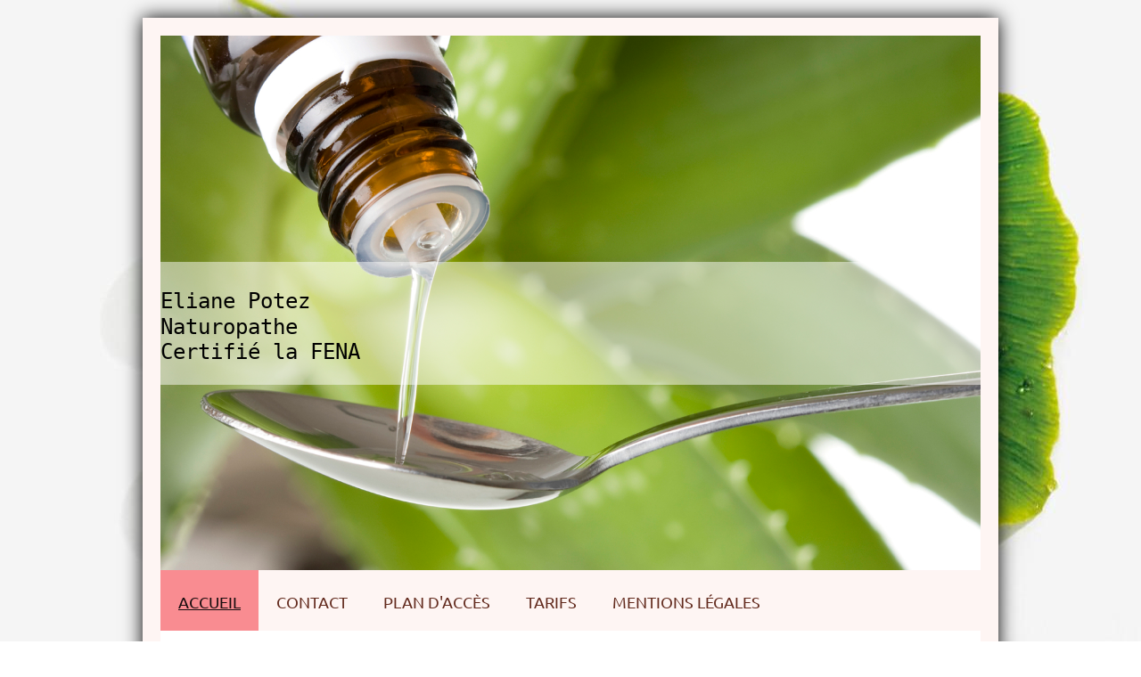

--- FILE ---
content_type: text/html; charset=UTF-8
request_url: https://www.eliane-potez-naturopathe-62.com/
body_size: 10568
content:
<!DOCTYPE html>
<html lang="fr"  ><head prefix="og: http://ogp.me/ns# fb: http://ogp.me/ns/fb# business: http://ogp.me/ns/business#">
    <meta http-equiv="Content-Type" content="text/html; charset=utf-8"/>
    <meta name="generator" content="IONOS MyWebsite"/>
        
    <link rel="dns-prefetch" href="//cdn.website-start.de/"/>
    <link rel="dns-prefetch" href="//120.mod.mywebsite-editor.com"/>
    <link rel="dns-prefetch" href="https://120.sb.mywebsite-editor.com/"/>
    <link rel="shortcut icon" href="//cdn.website-start.de/favicon.ico"/>
        <title>Eliane Potez Naturophathe - Accueil</title>
    <style type="text/css">@media screen and (max-device-width: 1024px) {.diyw a.switchViewWeb {display: inline !important;}}</style>
    <style type="text/css">@media screen and (min-device-width: 1024px) {
            .mediumScreenDisabled { display:block }
            .smallScreenDisabled { display:block }
        }
        @media screen and (max-device-width: 1024px) { .mediumScreenDisabled { display:none } }
        @media screen and (max-device-width: 568px) { .smallScreenDisabled { display:none } }
                @media screen and (min-width: 1024px) {
            .mobilepreview .mediumScreenDisabled { display:block }
            .mobilepreview .smallScreenDisabled { display:block }
        }
        @media screen and (max-width: 1024px) { .mobilepreview .mediumScreenDisabled { display:none } }
        @media screen and (max-width: 568px) { .mobilepreview .smallScreenDisabled { display:none } }</style>
    <meta name="viewport" content="width=device-width, initial-scale=1, maximum-scale=1, minimal-ui"/>

<meta name="format-detection" content="telephone=no"/>
        <meta name="keywords" content="Iridologie, massage duo, massage, massage bien être, réflexologie, réflexologie plantaire, Bruay la Buissière, Béthune, Naturopathe, Psio, iridologie, aromathérapie, luminothérapie, phytothérapie, massage crânien, relaxation, massage du dos, massage pieds, massage mains, jambes légères, jambes lourdes, gestion du stress, alimentation, Burn out, sommeil, poids, perte de poids, immunité"/>
            <meta name="description" content="Eliane Potez, Naturopathe de formation certifié LA FENA à Bruay la Buissière et Béthune propose des services dans le domaine du Bien-être: - Massage bien être - Massage duo - Réflexologie - Réflexologie plantaire - Iridologie - massage-bien-être"/>
            <meta name="robots" content="index,follow"/>
        <link href="//cdn.website-start.de/templates/2025/style.css?1763478093678" rel="stylesheet" type="text/css"/>
    <link href="https://www.eliane-potez-naturopathe-62.com/s/style/theming.css?1723628516" rel="stylesheet" type="text/css"/>
    <link href="//cdn.website-start.de/app/cdn/min/group/web.css?1763478093678" rel="stylesheet" type="text/css"/>
<link href="//cdn.website-start.de/app/cdn/min/moduleserver/css/fr_FR/common,shoppingbasket?1763478093678" rel="stylesheet" type="text/css"/>
    <link href="//cdn.website-start.de/app/cdn/min/group/mobilenavigation.css?1763478093678" rel="stylesheet" type="text/css"/>
    <link href="https://120.sb.mywebsite-editor.com/app/logstate2-css.php?site=690090022&amp;t=1769374138" rel="stylesheet" type="text/css"/>

<script type="text/javascript">
    /* <![CDATA[ */
var stagingMode = '';
    /* ]]> */
</script>
<script src="https://120.sb.mywebsite-editor.com/app/logstate-js.php?site=690090022&amp;t=1769374138"></script>

    <link href="//cdn.website-start.de/templates/2025/print.css?1763478093678" rel="stylesheet" media="print" type="text/css"/>
    <script type="text/javascript">
    /* <![CDATA[ */
    var systemurl = 'https://120.sb.mywebsite-editor.com/';
    var webPath = '/';
    var proxyName = '';
    var webServerName = 'www.eliane-potez-naturopathe-62.com';
    var sslServerUrl = 'https://www.eliane-potez-naturopathe-62.com';
    var nonSslServerUrl = 'http://www.eliane-potez-naturopathe-62.com';
    var webserverProtocol = 'http://';
    var nghScriptsUrlPrefix = '//120.mod.mywebsite-editor.com';
    var sessionNamespace = 'DIY_SB';
    var jimdoData = {
        cdnUrl:  '//cdn.website-start.de/',
        messages: {
            lightBox: {
    image : 'Image',
    of: 'sur'
}

        },
        isTrial: 0,
        pageId: 289616    };
    var script_basisID = "690090022";

    diy = window.diy || {};
    diy.web = diy.web || {};

        diy.web.jsBaseUrl = "//cdn.website-start.de/s/build/";

    diy.context = diy.context || {};
    diy.context.type = diy.context.type || 'web';
    /* ]]> */
</script>

<script type="text/javascript" src="//cdn.website-start.de/app/cdn/min/group/web.js?1763478093678" crossorigin="anonymous"></script><script type="text/javascript" src="//cdn.website-start.de/s/build/web.bundle.js?1763478093678" crossorigin="anonymous"></script><script type="text/javascript" src="//cdn.website-start.de/app/cdn/min/group/mobilenavigation.js?1763478093678" crossorigin="anonymous"></script><script src="//cdn.website-start.de/app/cdn/min/moduleserver/js/fr_FR/common,shoppingbasket?1763478093678"></script>
<script type="text/javascript" src="https://cdn.website-start.de/proxy/apps/static/resource/dependencies/"></script><script type="text/javascript">
                    if (typeof require !== 'undefined') {
                        require.config({
                            waitSeconds : 10,
                            baseUrl : 'https://cdn.website-start.de/proxy/apps/static/js/'
                        });
                    }
                </script><script type="text/javascript">if (window.jQuery) {window.jQuery_1and1 = window.jQuery;}</script>

<script async="" src="https://www.googletagmanager.com/gtag/js?id=G-R4B2TB33ML" type="text/javascript">
</script>

<script type="text/javascript">
//<![CDATA[
  window.dataLayer = window.dataLayer || [];
  function gtag(){dataLayer.push(arguments);}
  gtag('js', new Date());

  gtag('config', 'G-R4B2TB33ML');
//]]>
</script>
<script type="text/javascript">if (window.jQuery_1and1) {window.jQuery = window.jQuery_1and1;}</script>
<script type="text/javascript" src="//cdn.website-start.de/app/cdn/min/group/pfcsupport.js?1763478093678" crossorigin="anonymous"></script>    <meta property="og:type" content="business.business"/>
    <meta property="og:url" content="https://www.eliane-potez-naturopathe-62.com/"/>
    <meta property="og:title" content="Eliane Potez Naturophathe - Accueil"/>
            <meta property="og:description" content="Eliane Potez, Naturopathe de formation certifié LA FENA à Bruay la Buissière et Béthune propose des services dans le domaine du Bien-être: - Massage bien être - Massage duo - Réflexologie - Réflexologie plantaire - Iridologie - massage-bien-être"/>
                <meta property="og:image" content="https://www.eliane-potez-naturopathe-62.com/s/misc/logo.gif?t=1768070282"/>
        <meta property="business:contact_data:country_name" content="France"/>
    <meta property="business:contact_data:street_address" content="Place Joffre 55"/>
    <meta property="business:contact_data:locality" content="Béthune"/>
    
    <meta property="business:contact_data:email" content="epotez.naturopathe62@gmail.com"/>
    <meta property="business:contact_data:postal_code" content="62400"/>
    <meta property="business:contact_data:phone_number" content=" +33 "/>
    
    
<link href="https://cdn.website-start.de/proxy/apps/a1tvb2/s/diy/basic/public/css/basic.css?rev-1572432988=" rel="stylesheet" type="text/css"/><link href="https://cdn.website-start.de/proxy/apps/a1tvb2/s/facebook/facebookLike/public/css/web.css?rev-1572432988=" rel="stylesheet" type="text/css"/><meta property="business:hours:day" content="MONDAY"/><meta property="business:hours:start" content="09:00"/><meta property="business:hours:end" content="17:30"/><meta property="business:hours:day" content="TUESDAY"/><meta property="business:hours:start" content="09:00"/><meta property="business:hours:end" content="17:30"/><meta property="business:hours:day" content="WEDNESDAY"/><meta property="business:hours:start" content="09:00"/><meta property="business:hours:end" content="17:30"/><meta property="business:hours:day" content="THURSDAY"/><meta property="business:hours:start" content="09:00"/><meta property="business:hours:end" content="17:30"/><meta property="business:hours:day" content="FRIDAY"/><meta property="business:hours:start" content="09:00"/><meta property="business:hours:end" content="17:30"/><meta property="business:hours:day" content="SATURDAY"/><meta property="business:hours:start" content="09:00"/><meta property="business:hours:end" content="12:30"/></head>


<body class="body diyBgActive  startpage cc-pagemode-default diyfeNoSidebar diy-market-fr_FR" data-pageid="289616" id="page-289616">
    
    <div class="diyw">
        <!-- markup changed -->
<div class="diyweb">
	<div class="diyfeMobileNav">
		
<nav id="diyfeMobileNav" class="diyfeCA diyfeCA2" role="navigation">
    <a title="Ouvrir/fermer la navigation">Ouvrir/fermer la navigation</a>
    <ul class="mainNav1"><li class="current hasSubNavigation"><a data-page-id="289616" href="https://www.eliane-potez-naturopathe-62.com/" class="current level_1"><span>Accueil</span></a></li><li class=" hasSubNavigation"><a data-page-id="289617" href="https://www.eliane-potez-naturopathe-62.com/contact/" class=" level_1"><span>Contact</span></a></li><li class=" hasSubNavigation"><a data-page-id="289618" href="https://www.eliane-potez-naturopathe-62.com/plan-d-accès/" class=" level_1"><span>Plan d'accès</span></a></li><li class=" hasSubNavigation"><a data-page-id="290241" href="https://www.eliane-potez-naturopathe-62.com/tarifs/" class=" level_1"><span>Tarifs</span></a></li><li class=" hasSubNavigation"><a data-page-id="289619" href="https://www.eliane-potez-naturopathe-62.com/mentions-légales/" class=" level_1"><span>Mentions légales</span></a></li></ul></nav>
	</div>
	<div class="diywebContainer diyfeCA diyfeCA2">
		<div class="diywebEmotionHeader">
			<div class="diywebLiveArea">
				
<style type="text/css" media="all">
.diyw div#emotion-header {
        max-width: 920px;
        max-height: 600px;
                background: #a0a0a0;
    }

.diyw div#emotion-header-title-bg {
    left: 0%;
    top: 20%;
    width: 100%;
    height: 23%;

    background-color: #FFFFFF;
    opacity: 0.50;
    filter: alpha(opacity = 50);
    }
.diyw img#emotion-header-logo {
    left: 0.24%;
    top: 0.00%;
    background: transparent;
            width: 91.96%;
        height: 99.67%;
                border: 1px solid #CCCCCC;
        padding: 0px;
                display: none;
    }

.diyw div#emotion-header strong#emotion-header-title {
    left: 5%;
    top: 20%;
    color: #000000;
        font: normal normal 24px/120% 'Lucida Console', Monaco, monospace;
}

.diyw div#emotion-no-bg-container{
    max-height: 600px;
}

.diyw div#emotion-no-bg-container .emotion-no-bg-height {
    margin-top: 65.22%;
}
</style>
<div id="emotion-header" data-action="loadView" data-params="active" data-imagescount="8">
            <img src="https://www.eliane-potez-naturopathe-62.com/s/img/emotionheader.jpg?1762701527.920px.600px" id="emotion-header-img" alt=""/>
            
        <div id="ehSlideshowPlaceholder">
            <div id="ehSlideShow">
                <div class="slide-container">
                                        <div style="background-color: #a0a0a0">
                            <img src="https://www.eliane-potez-naturopathe-62.com/s/img/emotionheader.jpg?1762701527.920px.600px" alt=""/>
                        </div>
                                    </div>
            </div>
        </div>


        <script type="text/javascript">
        //<![CDATA[
                diy.module.emotionHeader.slideShow.init({ slides: [{"url":"https:\/\/www.eliane-potez-naturopathe-62.com\/s\/img\/emotionheader.jpg?1762701527.920px.600px","image_alt":"","bgColor":"#a0a0a0"},{"url":"https:\/\/www.eliane-potez-naturopathe-62.com\/s\/img\/emotionheader_1.jpg?1762701527.920px.600px","image_alt":"","bgColor":"#a0a0a0"},{"url":"https:\/\/www.eliane-potez-naturopathe-62.com\/s\/img\/emotionheader_2.jpg?1762701527.920px.600px","image_alt":"","bgColor":"#a0a0a0"},{"url":"https:\/\/www.eliane-potez-naturopathe-62.com\/s\/img\/emotionheader_3.jpg?1762701527.920px.600px","image_alt":"","bgColor":"#a0a0a0"},{"url":"https:\/\/www.eliane-potez-naturopathe-62.com\/s\/img\/emotionheader_4.jpg?1762701527.920px.600px","image_alt":"","bgColor":"#a0a0a0"},{"url":"https:\/\/www.eliane-potez-naturopathe-62.com\/s\/img\/emotionheader_5.jpg?1762701527.920px.600px","image_alt":"","bgColor":"#a0a0a0"},{"url":"https:\/\/www.eliane-potez-naturopathe-62.com\/s\/img\/emotionheader_6.jpg?1762701527.920px.600px","image_alt":"","bgColor":"#a0a0a0"},{"url":"https:\/\/www.eliane-potez-naturopathe-62.com\/s\/img\/emotionheader_7.jpg?1762701527.920px.600px","image_alt":"","bgColor":"#a0a0a0"}] });
        //]]>
        </script>

    
                        <a href="https://www.eliane-potez-naturopathe-62.com/">
        
                    <img id="emotion-header-logo" src="https://www.eliane-potez-naturopathe-62.com/s/misc/logo.gif?t=1768070282" alt=""/>
        
                    </a>
            
                  	<div id="emotion-header-title-bg"></div>
    
            <strong id="emotion-header-title" style="text-align: left">Eliane Potez     
Naturopathe         
Certifié la FENA</strong>
                    <div class="notranslate">
                <svg xmlns="http://www.w3.org/2000/svg" version="1.1" id="emotion-header-title-svg" viewBox="0 0 920 600" preserveAspectRatio="xMinYMin meet"><text style="font-family:'Lucida Console', Monaco, monospace;font-size:24px;font-style:normal;font-weight:normal;fill:#000000;line-height:1.2em;"><tspan x="0" style="text-anchor: start" dy="0.95em">Eliane Potez     </tspan><tspan x="0" style="text-anchor: start" dy="1.2em">Naturopathe         </tspan><tspan x="0" style="text-anchor: start" dy="1.2em">Certifié la FENA</tspan></text></svg>
            </div>
            
    
    <script type="text/javascript">
    //<![CDATA[
    (function ($) {
        function enableSvgTitle() {
                        var titleSvg = $('svg#emotion-header-title-svg'),
                titleHtml = $('#emotion-header-title'),
                emoWidthAbs = 920,
                emoHeightAbs = 600,
                offsetParent,
                titlePosition,
                svgBoxWidth,
                svgBoxHeight;

                        if (titleSvg.length && titleHtml.length) {
                offsetParent = titleHtml.offsetParent();
                titlePosition = titleHtml.position();
                svgBoxWidth = titleHtml.width();
                svgBoxHeight = titleHtml.height();

                                titleSvg.get(0).setAttribute('viewBox', '0 0 ' + svgBoxWidth + ' ' + svgBoxHeight);
                titleSvg.css({
                   left: Math.roundTo(100 * titlePosition.left / offsetParent.width(), 3) + '%',
                   top: Math.roundTo(100 * titlePosition.top / offsetParent.height(), 3) + '%',
                   width: Math.roundTo(100 * svgBoxWidth / emoWidthAbs, 3) + '%',
                   height: Math.roundTo(100 * svgBoxHeight / emoHeightAbs, 3) + '%'
                });

                titleHtml.css('visibility','hidden');
                titleSvg.css('visibility','visible');
            }
        }

        
            var posFunc = function($, overrideSize) {
                var elems = [], containerWidth, containerHeight;
                                    elems.push({
                        selector: '#emotion-header-title',
                        overrideSize: true,
                        horPos: 0,
                        vertPos: 54.79                    });
                    lastTitleWidth = $('#emotion-header-title').width();
                                                elems.push({
                    selector: '#emotion-header-title-bg',
                    horPos: 0,
                    vertPos: 54.88                });
                                
                containerWidth = parseInt('920');
                containerHeight = parseInt('600');

                for (var i = 0; i < elems.length; ++i) {
                    var el = elems[i],
                        $el = $(el.selector),
                        pos = {
                            left: el.horPos,
                            top: el.vertPos
                        };
                    if (!$el.length) continue;
                    var anchorPos = $el.anchorPosition();
                    anchorPos.$container = $('#emotion-header');

                    if (overrideSize === true || el.overrideSize === true) {
                        anchorPos.setContainerSize(containerWidth, containerHeight);
                    } else {
                        anchorPos.setContainerSize(null, null);
                    }

                    var pxPos = anchorPos.fromAnchorPosition(pos),
                        pcPos = anchorPos.toPercentPosition(pxPos);

                    var elPos = {};
                    if (!isNaN(parseFloat(pcPos.top)) && isFinite(pcPos.top)) {
                        elPos.top = pcPos.top + '%';
                    }
                    if (!isNaN(parseFloat(pcPos.left)) && isFinite(pcPos.left)) {
                        elPos.left = pcPos.left + '%';
                    }
                    $el.css(elPos);
                }

                // switch to svg title
                enableSvgTitle();
            };

                        var $emotionImg = jQuery('#emotion-header-img');
            if ($emotionImg.length > 0) {
                // first position the element based on stored size
                posFunc(jQuery, true);

                // trigger reposition using the real size when the element is loaded
                var ehLoadEvTriggered = false;
                $emotionImg.one('load', function(){
                    posFunc(jQuery);
                    ehLoadEvTriggered = true;
                                        diy.module.emotionHeader.slideShow.start();
                                    }).each(function() {
                                        if(this.complete || typeof this.complete === 'undefined') {
                        jQuery(this).load();
                    }
                });

                                noLoadTriggeredTimeoutId = setTimeout(function() {
                    if (!ehLoadEvTriggered) {
                        posFunc(jQuery);
                    }
                    window.clearTimeout(noLoadTriggeredTimeoutId)
                }, 5000);//after 5 seconds
            } else {
                jQuery(function(){
                    posFunc(jQuery);
                });
            }

                        if (jQuery.isBrowser && jQuery.isBrowser.ie8) {
                var longTitleRepositionCalls = 0;
                longTitleRepositionInterval = setInterval(function() {
                    if (lastTitleWidth > 0 && lastTitleWidth != jQuery('#emotion-header-title').width()) {
                        posFunc(jQuery);
                    }
                    longTitleRepositionCalls++;
                    // try this for 5 seconds
                    if (longTitleRepositionCalls === 5) {
                        window.clearInterval(longTitleRepositionInterval);
                    }
                }, 1000);//each 1 second
            }

            }(jQuery));
    //]]>
    </script>

    </div>

			</div>
		</div>
		<div class="diywebHeader">
			<div class="diywebNav diywebNavMain diywebNav123 diyfeCA diyfeCA2">
				<div class="diywebLiveArea">
					<div class="webnavigation"><ul id="mainNav1" class="mainNav1"><li class="navTopItemGroup_1"><a data-page-id="289616" href="https://www.eliane-potez-naturopathe-62.com/" class="current level_1"><span>Accueil</span></a></li><li class="navTopItemGroup_2"><a data-page-id="289617" href="https://www.eliane-potez-naturopathe-62.com/contact/" class="level_1"><span>Contact</span></a></li><li class="navTopItemGroup_3"><a data-page-id="289618" href="https://www.eliane-potez-naturopathe-62.com/plan-d-accès/" class="level_1"><span>Plan d'accès</span></a></li><li class="navTopItemGroup_4"><a data-page-id="290241" href="https://www.eliane-potez-naturopathe-62.com/tarifs/" class="level_1"><span>Tarifs</span></a></li><li class="navTopItemGroup_5"><a data-page-id="289619" href="https://www.eliane-potez-naturopathe-62.com/mentions-légales/" class="level_1"><span>Mentions légales</span></a></li></ul></div>
				</div>
			</div>
		</div>
		<div class="diywebContent diyfeCA diyfeCA1">
			<div class="diywebLiveArea">
				<div class="diywebMain">
					<div class="diywebGutter">
						
        <div id="content_area">
        	<div id="content_start"></div>
        	
        
        <div id="matrix_739677" class="sortable-matrix" data-matrixId="739677"><div class="n module-type-text diyfeLiveArea "> <p style="text-align: right;"><strong><span style="font-size:14px;"><span style="padding:0px;border:0px;font-variant-numeric:inherit;font-weight:600;font-stretch:inherit;vertical-align:baseline;text-align:justify;"><span style="background-color:#ffffff;"><span style="font-family:futura-book,arial,sans-serif;"><span style="color:#32691E;">Naturophathe certifié la</span><span style="padding: 0px; border: 0px; font-style: inherit; font-variant: inherit; font-weight: inherit; font-stretch: inherit; font-size: inherit; line-height: inherit; font-family: inherit; vertical-align: baseline; color: rgb(50, 105, 30); text-decoration-line: none; outline: 0px; transition-duration: 0.2s; transition-timing-function: ease;"><a href="http://fenahman.eu/" style="padding:0px;border:0px;font-style:inherit;font-variant:inherit;font-weight:inherit;font-stretch:inherit;font-size:inherit;line-height:inherit;font-family:inherit;vertical-align:baseline;color:rgb(59, 141, 189);text-decoration-line:none;outline:0px;transition-duration:0.2s;transition-timing-function:ease;" target="_blank"> </a>FENA</span></span></span></span></span></strong></p> </div><div class="n module-type-imageSubtitle diyfeLiveArea "> <div class="clearover imageSubtitle imageFitWidth" id="imageSubtitle-11438429">
    <div class="align-container align-center" style="max-width: 960px">
        <a class="imagewrapper" href="https://www.eliane-potez-naturopathe-62.com/s/cc_images/teaserbox_14105718.png?t=1661155449" rel="lightbox[11438429]">
            <img id="image_14105718" src="https://www.eliane-potez-naturopathe-62.com/s/cc_images/cache_14105718.png?t=1661155449" alt="" style="max-width: 960px; height:auto"/>
        </a>

        
    </div>

</div>

<script type="text/javascript">
//<![CDATA[
jQuery(function($) {
    var $target = $('#imageSubtitle-11438429');

    if ($.fn.swipebox && Modernizr.touch) {
        $target
            .find('a[rel*="lightbox"]')
            .addClass('swipebox')
            .swipebox();
    } else {
        $target.tinyLightbox({
            item: 'a[rel*="lightbox"]',
            cycle: false,
            hideNavigation: true
        });
    }
});
//]]>
</script>
 </div><div class="n module-type-spacer diyfeLiveArea "> <div class="the-spacer id11438430" style="height: 25px;">
</div>
 </div><div class="n module-type-header diyfeLiveArea "> <h2><span class="diyfeDecoration">La nature à chaque instant s'occupe de votre bien-être. Elle n'a pas d'autre fin. Ne lui resistez pas.*</span></h2> </div><div class="n module-type-spacer diyfeLiveArea "> <div class="the-spacer id11438433" style="height: 25px;">
</div>
 </div><div class="n module-type-matrix diyfeLiveArea "> 

<div class="diyfeModGridGroup diyfeModGrid3">
            <div class="diyfeModGridElement diyfeModGridCol33 diyfeModGridElement1st">
            <div class="diyfeModGridContent">
                <div id="matrix_739866" class="sortable-matrix-child" data-matrixId="739866"><div class="n module-type-imageSubtitle diyfeLiveArea "> <div class="clearover imageSubtitle imageFitWidth" id="imageSubtitle-7653343">
    <div class="align-container align-center" style="max-width: 500px">
        <a class="imagewrapper" href="https://www.eliane-potez-naturopathe-62.com/s/cc_images/teaserbox_7702194.jpg?t=1661190065" rel="lightbox[7653343]">
            <img id="image_7702194" src="https://www.eliane-potez-naturopathe-62.com/s/cc_images/cache_7702194.jpg?t=1661190065" alt="" style="max-width: 500px; height:auto"/>
        </a>

        
    </div>

</div>

<script type="text/javascript">
//<![CDATA[
jQuery(function($) {
    var $target = $('#imageSubtitle-7653343');

    if ($.fn.swipebox && Modernizr.touch) {
        $target
            .find('a[rel*="lightbox"]')
            .addClass('swipebox')
            .swipebox();
    } else {
        $target.tinyLightbox({
            item: 'a[rel*="lightbox"]',
            cycle: false,
            hideNavigation: true
        });
    }
});
//]]>
</script>
 </div><div class="n module-type-spacer diyfeLiveArea "> <div class="the-spacer id7653344" style="height: 15px;">
</div>
 </div><div class="n module-type-header diyfeLiveArea "> <h2><span class="diyfeDecoration">"Massage-Bien-être"</span></h2> </div><div class="n module-type-hr diyfeLiveArea "> <div style="padding: 0px 0px">
    <div class="hr"></div>
</div>
 </div><div class="n module-type-text diyfeLiveArea "> <p style="margin-bottom:0cm;"><span style="color:#F57F18;">Le ''Massage-Bien-être'' est une tradition ancestrale qui trouve son origine dans l'antiquité.</span></p>
<p style="margin-bottom:0cm;"><span style="color:#F57F18;">C'est un ensemble de mouvements organisés sur une région du corps ou sur la totalité dans un but préventif, hygiénique ou
esthétique.</span></p>
<p style="margin-bottom:0cm;"> </p>
<p style="margin-bottom:0cm;"><span style="color:#F57F18;">Mais également pour soulager les douleurs, les fatigues, les tensions et redonner de la souplesse aux tissus.</span></p> </div><div class="n module-type-spacer diyfeLiveArea "> <div class="the-spacer id7653348" style="height: 8px;">
</div>
 </div></div>            </div>
        </div>
            <div class="diyfeModGridElement diyfeModGridCol33 diyfeModGridElement2nd">
            <div class="diyfeModGridContent">
                <div id="matrix_739867" class="sortable-matrix-child" data-matrixId="739867"><div class="n module-type-imageSubtitle diyfeLiveArea "> <div class="clearover imageSubtitle" id="imageSubtitle-11439134">
    <div class="align-container align-left" style="max-width: 249px">
        <a class="imagewrapper" href="https://www.eliane-potez-naturopathe-62.com/s/cc_images/teaserbox_14106008.jpg?t=1661180278" rel="lightbox[11439134]">
            <img id="image_14106008" src="https://www.eliane-potez-naturopathe-62.com/s/cc_images/cache_14106008.jpg?t=1661180278" alt="" style="max-width: 249px; height:auto"/>
        </a>

        
    </div>

</div>

<script type="text/javascript">
//<![CDATA[
jQuery(function($) {
    var $target = $('#imageSubtitle-11439134');

    if ($.fn.swipebox && Modernizr.touch) {
        $target
            .find('a[rel*="lightbox"]')
            .addClass('swipebox')
            .swipebox();
    } else {
        $target.tinyLightbox({
            item: 'a[rel*="lightbox"]',
            cycle: false,
            hideNavigation: true
        });
    }
});
//]]>
</script>
 </div><div class="n module-type-spacer diyfeLiveArea "> <div class="the-spacer id7653351" style="height: 15px;">
</div>
 </div><div class="n module-type-header diyfeLiveArea "> <h1><span class="diyfeDecoration">PSIO</span></h1> </div><div class="n module-type-hr diyfeLiveArea "> <div style="padding: 0px 0px">
    <div class="hr"></div>
</div>
 </div><div class="n module-type-text diyfeLiveArea "> <p style="font-variant-numeric:normal;font-variant-east-asian:normal;font-stretch:normal;font-size:14px;line-height:22.4px;font-family:Helvetica, sans-serif;color:rgb(51, 51, 51);padding-right:10px;padding-left:10px;">
Vous souffrez de troubles du sommeil ? Vous êtes fatigué(e) ou même parfois déprimé(e) ?<br/>
<span style="font-weight:bold;"><span style="color:#e2007a;">La technologie PSiO vous offre une solution innovante, simple et efficace pour retrouver le bien-être</span></span>.</p>
<p style="font-variant-numeric:normal;font-variant-east-asian:normal;font-stretch:normal;font-size:14px;line-height:22.4px;font-family:Helvetica, sans-serif;color:rgb(51, 51, 51);padding-right:10px;padding-left:10px;">
En fonction du moment de la journée et du besoin, les séances sont adaptées en termes de rythmes, de couleurs et éventuellement de messages relaxants.</p> </div></div>            </div>
        </div>
            <div class="diyfeModGridElement diyfeModGridCol33 diyfeModGridElement3rd">
            <div class="diyfeModGridContent">
                <div id="matrix_739868" class="sortable-matrix-child" data-matrixId="739868"><div class="n module-type-imageSubtitle diyfeLiveArea "> <div class="clearover imageSubtitle imageFitWidth" id="imageSubtitle-7653356">
    <div class="align-container align-center" style="max-width: 500px">
        <a class="imagewrapper" href="https://www.eliane-potez-naturopathe-62.com/s/cc_images/teaserbox_7702196.jpg?t=1661189451" rel="lightbox[7653356]">
            <img id="image_7702196" src="https://www.eliane-potez-naturopathe-62.com/s/cc_images/cache_7702196.jpg?t=1661189451" alt="" style="max-width: 500px; height:auto"/>
        </a>

        
    </div>

</div>

<script type="text/javascript">
//<![CDATA[
jQuery(function($) {
    var $target = $('#imageSubtitle-7653356');

    if ($.fn.swipebox && Modernizr.touch) {
        $target
            .find('a[rel*="lightbox"]')
            .addClass('swipebox')
            .swipebox();
    } else {
        $target.tinyLightbox({
            item: 'a[rel*="lightbox"]',
            cycle: false,
            hideNavigation: true
        });
    }
});
//]]>
</script>
 </div><div class="n module-type-spacer diyfeLiveArea "> <div class="the-spacer id7653357" style="height: 15px;">
</div>
 </div><div class="n module-type-header diyfeLiveArea "> <h2><span class="diyfeDecoration">Fleurs de bach</span></h2> </div><div class="n module-type-hr diyfeLiveArea "> <div style="padding: 0px 0px">
    <div class="hr"></div>
</div>
 </div><div class="n module-type-text diyfeLiveArea "> <p style="margin-bottom:0cm;"><span style="color:#09A8F4;">"La santé est notre patrimoine, notre droit. C'est l'union complète et entiére de l'âme, de l'esprit et du corps; et ce n'est pas un idéal
inaccessible, mais quelque chose de si simple et de si naturel que bon nombre d'entre nous l'oublient." Edward Bach</span></p>
<p style="margin-bottom:0cm;"> </p>
<p style="margin-bottom:0cm;"><span style="color:#09A8F4;">En 1936, Edward Bach à développé une méthode unique et naturelle pour que chacun puisse vivre en harmonie émotionnelle.</span></p>
<p style="margin-bottom:0cm;"> </p>
<p style="margin-bottom:0cm;"><span style="color:#09A8F4;">En ciblant toutes les émotions qu'elles soient passagères ou régulières de l'individu, participant ainsi à l'harmonie émotionnelle au
quotidien.</span></p> </div><div class="n module-type-spacer diyfeLiveArea "> <div class="the-spacer id7653361" style="height: 32px;">
</div>
 </div></div>            </div>
        </div>
        <div style="clear: both;"></div>
</div>
 </div><div class="n module-type-spacer diyfeLiveArea "> <div class="the-spacer id11438259" style="height: 10px;">
</div>
 </div><div class="n module-type-matrix diyfeLiveArea "> 

<div class="diyfeModGridGroup diyfeModGrid3">
            <div class="diyfeModGridElement diyfeModGridCol33 diyfeModGridElement1st">
            <div class="diyfeModGridContent">
                <div id="matrix_739863" class="sortable-matrix-child" data-matrixId="739863"><div class="n module-type-imageSubtitle diyfeLiveArea "> <div class="clearover imageSubtitle imageFitWidth" id="imageSubtitle-7653323">
    <div class="align-container align-center" style="max-width: 500px">
        <a class="imagewrapper" href="https://www.eliane-potez-naturopathe-62.com/s/cc_images/teaserbox_7702191.jpg?t=1661190270" rel="lightbox[7653323]">
            <img id="image_7702191" src="https://www.eliane-potez-naturopathe-62.com/s/cc_images/cache_7702191.jpg?t=1661190270" alt="" style="max-width: 500px; height:auto"/>
        </a>

        
    </div>

</div>

<script type="text/javascript">
//<![CDATA[
jQuery(function($) {
    var $target = $('#imageSubtitle-7653323');

    if ($.fn.swipebox && Modernizr.touch) {
        $target
            .find('a[rel*="lightbox"]')
            .addClass('swipebox')
            .swipebox();
    } else {
        $target.tinyLightbox({
            item: 'a[rel*="lightbox"]',
            cycle: false,
            hideNavigation: true
        });
    }
});
//]]>
</script>
 </div><div class="n module-type-spacer diyfeLiveArea "> <div class="the-spacer id7653324" style="height: 15px;">
</div>
 </div><div class="n module-type-header diyfeLiveArea "> <h2><span class="diyfeDecoration">Aromatologie</span></h2> </div><div class="n module-type-hr diyfeLiveArea "> <div style="padding: 0px 0px">
    <div class="hr"></div>
</div>
 </div><div class="n module-type-text diyfeLiveArea "> <p><span style="color:#B71C1C;"><span style="font-size: 12px; background-color: rgb(255, 255, 255);"><span style="font-family:arial,sans-serif;">L'aromatologie est la connaissance et l'utilisation
des arômes, essences et huiles essentielles à des fins de bien-être ainsi que de détente.</span></span></span></p>
<p> </p>
<p><span style="color:#B71C1C;"><span style="font-size: 12px; background-color: rgb(255, 255, 255);"><span style="font-family:arial,sans-serif;">Quel que soit le mode d'administration d'une huile
essentielle, il est vivement recommandé de prendre conseil auprés de votre praticien en Aromatologie. </span></span></span></p> </div></div>            </div>
        </div>
            <div class="diyfeModGridElement diyfeModGridCol33 diyfeModGridElement2nd">
            <div class="diyfeModGridContent">
                <div id="matrix_739864" class="sortable-matrix-child" data-matrixId="739864"><div class="n module-type-imageSubtitle diyfeLiveArea "> <div class="clearover imageSubtitle imageFitWidth" id="imageSubtitle-7653329">
    <div class="align-container align-center" style="max-width: 273px">
        <a class="imagewrapper" href="https://www.eliane-potez-naturopathe-62.com/s/cc_images/teaserbox_7702192.jpg?t=1661190467" rel="lightbox[7653329]">
            <img id="image_7702192" src="https://www.eliane-potez-naturopathe-62.com/s/cc_images/cache_7702192.jpg?t=1661190467" alt="" style="max-width: 273px; height:auto"/>
        </a>

        
    </div>

</div>

<script type="text/javascript">
//<![CDATA[
jQuery(function($) {
    var $target = $('#imageSubtitle-7653329');

    if ($.fn.swipebox && Modernizr.touch) {
        $target
            .find('a[rel*="lightbox"]')
            .addClass('swipebox')
            .swipebox();
    } else {
        $target.tinyLightbox({
            item: 'a[rel*="lightbox"]',
            cycle: false,
            hideNavigation: true
        });
    }
});
//]]>
</script>
 </div><div class="n module-type-spacer diyfeLiveArea "> <div class="the-spacer id7653330" style="height: 15px;">
</div>
 </div><div class="n module-type-header diyfeLiveArea "> <h2><span class="diyfeDecoration">réflexologie plantaire</span></h2> </div><div class="n module-type-hr diyfeLiveArea "> <div style="padding: 0px 0px">
    <div class="hr"></div>
</div>
 </div><div class="n module-type-text diyfeLiveArea "> <p style="margin-bottom:0cm;">La réflexologie plantaire, est une technique de dépistage de prévention ainsi que de traitement qui utilise de manière spécifique les zones du pied, pour une mise en
corrélation de celles-ci avec les organes ou viscères.</p>
<p style="margin-bottom:0cm;"> </p>
<p style="margin-bottom:0cm;">Chaque partie du corps est représentée à un endroit déterminé du pied, appelé zone réflexe.</p>
<p style="margin-bottom:0cm;"> </p>
<p style="margin-bottom:0cm;">Cette technique est pratiquée depuis des temps ancestraux.   </p> </div><div class="n module-type-spacer diyfeLiveArea "> <div class="the-spacer id7653334" style="height: 32px;">
</div>
 </div></div>            </div>
        </div>
            <div class="diyfeModGridElement diyfeModGridCol33 diyfeModGridElement3rd">
            <div class="diyfeModGridContent">
                <div id="matrix_739865" class="sortable-matrix-child" data-matrixId="739865"><div class="n module-type-imageSubtitle diyfeLiveArea "> <div class="clearover imageSubtitle imageFitWidth" id="imageSubtitle-7653336">
    <div class="align-container align-center" style="max-width: 273px">
        <a class="imagewrapper" href="https://www.eliane-potez-naturopathe-62.com/s/cc_images/teaserbox_7702193.jpg?t=1661189292" rel="lightbox[7653336]">
            <img id="image_7702193" src="https://www.eliane-potez-naturopathe-62.com/s/cc_images/cache_7702193.jpg?t=1661189292" alt="" style="max-width: 273px; height:auto"/>
        </a>

        
    </div>

</div>

<script type="text/javascript">
//<![CDATA[
jQuery(function($) {
    var $target = $('#imageSubtitle-7653336');

    if ($.fn.swipebox && Modernizr.touch) {
        $target
            .find('a[rel*="lightbox"]')
            .addClass('swipebox')
            .swipebox();
    } else {
        $target.tinyLightbox({
            item: 'a[rel*="lightbox"]',
            cycle: false,
            hideNavigation: true
        });
    }
});
//]]>
</script>
 </div><div class="n module-type-spacer diyfeLiveArea "> <div class="the-spacer id7653337" style="height: 15px;">
</div>
 </div><div class="n module-type-header diyfeLiveArea "> <h2><span class="diyfeDecoration">iridologie</span></h2> </div><div class="n module-type-hr diyfeLiveArea "> <div style="padding: 0px 0px">
    <div class="hr"></div>
</div>
 </div><div class="n module-type-text diyfeLiveArea "> <p style="margin-bottom:0cm;"><span style="color:#8AC34A;">L'iridologie est une méthode d'examen de l'iris, afin d'établir un bilan de vitalité, métabolique et organique.</span></p>
<p style="margin-bottom:0cm;"> </p>
<p style="margin-bottom:0cm;"><span style="color:#8AC34A;">Cette technique consiste à analyser la trame irienne, les pigmentations, couleurs, reliefs, textures et modifications de substances de
celle-ci.</span></p>
<p style="margin-bottom:0cm;"> </p>
<p style="margin-bottom:0cm;"><span style="color:#8AC34A;">Elle permet d’apprécier la qualité du terrain de l'individu.</span></p>
<p style="margin-bottom:0cm;"> </p>
<p style="margin-bottom:0cm;"><span style="color:#8AC34A;">Ainsi, l’étude de l'iris aura pour objectif, de récolter une source non négligeable d’informations sur l’état général du client. En obtenant
un panorama complet du potentiel vital, du tempérament, des déficiences, déséquilibres ou carences de celui-ci.</span></p> </div></div>            </div>
        </div>
        <div style="clear: both;"></div>
</div>
 </div><div class="n module-type-matrix diyfeLiveArea "> 

<div class="diyfeModGridGroup diyfeModGrid2">
            <div class="diyfeModGridElement diyfeModGridCol80 diyfeModGridElement1st">
            <div class="diyfeModGridContent">
                <div id="matrix_739861" class="sortable-matrix-child" data-matrixId="739861"><div class="n module-type-header diyfeLiveArea "> <h1><span class="diyfeDecoration">La Naturopathie</span></h1> </div><div class="n module-type-text diyfeLiveArea "> <p style="margin-bottom: 0cm; text-align: justify;"> </p>
<p style="margin-bottom: 0cm; text-align: justify;"> </p>
<p style="margin-bottom: 0cm; text-align: justify;"><span style="color:#32691E;"><span style="font-size:14px;"><strong>Selon le classement de l'Organisation mondiale de la Santé</strong> (O.M.S), la
naturopathie est classée comme troisième médecine traditionnelle mondiale.</span></span></p>
<p style="margin-bottom: 0cm; text-align: justify;"><span style="color:#32691E;"><span style="font-size:14px;">Selon cette même organisation, '' la naturopathie est un ensemble de méthodes de soins,
visant à renforcer les défenses de l'organisme par des moyens considérés comme naturels et biologiques ''</span></span></p>
<p style="margin-bottom: 0cm; text-align: justify;"> </p>
<p style="margin-bottom: 0cm; text-align: justify;"><span style="color:#32691E;"><span style="font-size:14px;"><strong>La naturopathie est l'art de rester en bonne santé</strong>, d'être acteur de
celle-ci et de prendre soin de soi par des moyens naturels.Voilà pourquoi le naturopathe considère l'humain dans sa globalité sur tous les plans, physique, émotionnel, mental, spirituel
…</span></span></p>
<p style="margin-bottom: 0cm; text-align: justify;"> </p>
<p style="margin-bottom: 0cm; text-align: justify;"><span style="color:#32691E;"><span style="font-size:14px;">Ainsi, le naturopathe agit en qualité d’éducateur de santé.</span></span></p>
<p style="margin-bottom: 0cm; text-align: justify;"> </p>
<p style="margin-bottom: 0cm; text-align: justify;"><span style="color:#32691E;"><span style="font-size:14px;"><strong>La naturopathie ne se substitue jamais à la médecine conventionnelle</strong>,
elle vient donc en complément de celle-ci. Ayant pour objectif de prévenir de conserver et d'optimiser la santé par un mode de vie plus sain.</span></span></p>
<p style="margin-bottom: 0cm; text-align: justify;"> </p>
<p style="text-align: justify;"><span style="color:#32691E;"><span style="font-size:14px;"><span style="font-family:jura,sans-serif;">Le site est en cours de conception, il y aura donc un apport
d'informations au cours des prochains jours. Je vous remercie d'avance pour votre patience. Néanmoins le formulaire de contact étant actif, je me ferais un plaisir de répondre à vos
sollicitations.</span></span></span></p>
<p style="text-align: justify;"> </p>
<p style="text-align: justify;"><span style="color:#32691E;"><span style="font-size:14px;"><span style="font-family:jura,sans-serif;">Eliane P</span></span></span></p> </div></div>            </div>
        </div>
            <div class="diyfeModGridElement diyfeModGridCol20 diyfeModGridElement2nd">
            <div class="diyfeModGridContent">
                <div id="matrix_739862" class="sortable-matrix-child" data-matrixId="739862"><div class="n module-type-imageSubtitle diyfeLiveArea "> <div class="clearover imageSubtitle imageFitWidth" id="imageSubtitle-7681400">
    <div class="align-container align-left" style="max-width: 150px">
        <a class="imagewrapper" href="https://www.eliane-potez-naturopathe-62.com/s/cc_images/teaserbox_7741852.jpg?t=1497445385" rel="lightbox[7681400]">
            <img id="image_7741852" src="https://www.eliane-potez-naturopathe-62.com/s/cc_images/cache_7741852.jpg?t=1497445385" alt="" style="max-width: 150px; height:auto"/>
        </a>

        
    </div>

</div>

<script type="text/javascript">
//<![CDATA[
jQuery(function($) {
    var $target = $('#imageSubtitle-7681400');

    if ($.fn.swipebox && Modernizr.touch) {
        $target
            .find('a[rel*="lightbox"]')
            .addClass('swipebox')
            .swipebox();
    } else {
        $target.tinyLightbox({
            item: 'a[rel*="lightbox"]',
            cycle: false,
            hideNavigation: true
        });
    }
});
//]]>
</script>
 </div></div>            </div>
        </div>
        <div style="clear: both;"></div>
</div>
 </div><div class="n module-type-matrix diyfeLiveArea "> 

<div class="diyfeModGridGroup diyfeModGrid2">
            <div class="diyfeModGridElement diyfeModGridCol50 diyfeModGridElement1st">
            <div class="diyfeModGridContent">
                <div id="matrix_739869" class="sortable-matrix-child" data-matrixId="739869"><div class="n module-type-spacer diyfeLiveArea "> <div class="the-spacer id7653364" style="height: 45px;">
</div>
 </div><div class="n module-type-header diyfeLiveArea "> <h2><span class="diyfeDecoration">Visites</span></h2> </div><div class="n module-type-spacer diyfeLiveArea "> <div class="the-spacer id7653366" style="height: 15px;">
</div>
 </div><div class="n module-type-text diyfeLiveArea "> <p>Uniquement sur rendez-vous</p>
<p>consultez la rubrique "contact"</p>
<p>Béthune - Bruay la Buissière</p> </div></div>            </div>
        </div>
            <div class="diyfeModGridElement diyfeModGridCol50 diyfeModGridElement2nd">
            <div class="diyfeModGridContent">
                <div id="matrix_739870" class="sortable-matrix-child" data-matrixId="739870"><div class="n module-type-imageSubtitle diyfeLiveArea "> <div class="clearover imageSubtitle" id="imageSubtitle-7653368">
    <div class="align-container align-center" style="max-width: 300px">
        <a class="imagewrapper" href="https://www.eliane-potez-naturopathe-62.com/s/cc_images/teaserbox_7702197.jpg?t=1497088812" rel="lightbox[7653368]">
            <img id="image_7702197" src="https://www.eliane-potez-naturopathe-62.com/s/cc_images/cache_7702197.jpg?t=1497088812" alt="" style="max-width: 300px; height:auto"/>
        </a>

        
    </div>

</div>

<script type="text/javascript">
//<![CDATA[
jQuery(function($) {
    var $target = $('#imageSubtitle-7653368');

    if ($.fn.swipebox && Modernizr.touch) {
        $target
            .find('a[rel*="lightbox"]')
            .addClass('swipebox')
            .swipebox();
    } else {
        $target.tinyLightbox({
            item: 'a[rel*="lightbox"]',
            cycle: false,
            hideNavigation: true
        });
    }
});
//]]>
</script>
 </div></div>            </div>
        </div>
        <div style="clear: both;"></div>
</div>
 </div><div class="n module-type-text diyfeLiveArea "> <p><span style="font-size:9px;"> *HENRI-DAVID-THOREAU</span></p> </div><div class="n module-type-matrix diyfeLiveArea "> 

<div class="diyfeModGridGroup diyfeModGrid3 diyfeModGridStyleTeaser">
            <div class="diyfeModGridElement diyfeModGridCol33 diyfeModGridElement1st">
            <div class="diyfeModGridContent">
                <div id="matrix_739710" class="sortable-matrix-child" data-matrixId="739710"><div class="n module-type-hr diyfeLiveArea "> <div style="padding: 0px 0px">
    <div class="hr"></div>
</div>
 </div></div>            </div>
        </div>
            <div class="diyfeModGridElement diyfeModGridCol33 diyfeModGridElement2nd">
            <div class="diyfeModGridContent">
                <div id="matrix_739711" class="sortable-matrix-child" data-matrixId="739711"><div class="n module-type-hr diyfeLiveArea "> <div style="padding: 0px 0px">
    <div class="hr"></div>
</div>
 </div></div>            </div>
        </div>
            <div class="diyfeModGridElement diyfeModGridCol33 diyfeModGridElement3rd">
            <div class="diyfeModGridContent">
                <div id="matrix_739712" class="sortable-matrix-child" data-matrixId="739712"><div class="n module-type-hr diyfeLiveArea "> <div style="padding: 0px 0px">
    <div class="hr"></div>
</div>
 </div></div>            </div>
        </div>
        <div style="clear: both;"></div>
</div>
 </div><div class="n module-type-webcomponent-facebookLike diyfeLiveArea "> <div id="webcomponent_9a9850fc-1ac0-473f-97b2-a315db82657e_web" class="diysdk_facebook_facebookLike web_view webcomponent diyApp">
<div class="fb-root"></div>
<div class="alignment align_left" style="width:auto;">
    <div class="fb-like" data-href="" data-colorscheme="light" data-layout="button_count" data-action="like" data-show-faces="true" data-send="1" style="z-index:2;"></div>
</div>
</div><script type="text/javascript">/* <![CDATA[ */
var data = {"instance":{"data":{"configUrl":"\/\/connect.facebook.net\/fr_FR\/sdk.js","configId":"535144533232457","version":"v2.3"},"name":"facebookLike","localizedName":"Facebook Like","id":"9a9850fc-1ac0-473f-97b2-a315db82657e","view":"web","app":{"version":"1.0","name":"facebook","id":"0AF05D73-FD14-442F-886E-6024564395F1"},"isSitebuilder":false,"environmentConfig":{"isSitebuilder":false,"staticUrlPrefix":"https:\/\/cdn.website-start.de\/proxy\/apps\/a1tvb2"}},"resources":{"css":["https:\/\/cdn.website-start.de\/proxy\/apps\/a1tvb2\/s\/diy\/basic\/public\/css\/basic.css?rev-1572432988=","https:\/\/cdn.website-start.de\/proxy\/apps\/a1tvb2\/s\/facebook\/facebookLike\/public\/css\/web.css?rev-1572432988="],"js":["order!https:\/\/cdn.website-start.de\/proxy\/apps\/a1tvb2\/s\/facebook\/facebookLike\/public\/js\/facebookLike.js?rev-1572432988=","order!https:\/\/cdn.website-start.de\/proxy\/apps\/a1tvb2\/api\/app\/facebook\/translation\/fr_FR?rev-1572432988="]},"embeddedComponents":[]};
var baseSaveUrl = '/proxy/apps/';
var instanceCreator = new diysdk.webcomponentIntegrator();
instanceCreator.create(data, baseSaveUrl);
/* ]]> */</script> </div><div class="n module-type-spacer diyfeLiveArea "> <div class="the-spacer id7649290" style="height: 40px;">
</div>
 </div><div class="n module-type-hr diyfeLiveArea "> <div style="padding: 0px 0px">
    <div class="hr"></div>
</div>
 </div><div class="n module-type-hr diyfeLiveArea "> <div style="padding: 0px 0px">
    <div class="hr"></div>
</div>
 </div></div>
        
        
        </div>
					</div>
				</div>
				<div class="diywebFond diyfeCA diyfeCA3"></div>
				<div class="diywebSecondary diyfeCA diyfeCA3">
					<div class="diywebNav diywebNav23">
						<div class="diywebGutter">
							<div class="webnavigation"></div>
						</div>
					</div>
					<div class="diywebSidebar">
						<div class="diywebGutter">
							
						</div>
					</div><!-- .diywebSidebar -->
				</div><!-- .diywebSecondary -->
			</div>
		</div><!-- .diywebContent -->
	</div><!-- .diywebContainer -->
	<div class="diywebFooter diywebContainer">
		<div class="diywebLiveArea">
			<div id="contentfooter">
    <div class="leftrow">
                        <a rel="nofollow" href="javascript:window.print();">
                    <img class="inline" height="14" width="18" src="//cdn.website-start.de/s/img/cc/printer.gif" alt=""/>
                    Version imprimable                </a> <span class="footer-separator">|</span>
                <a href="https://www.eliane-potez-naturopathe-62.com/sitemap/">Plan du site</a>
                        <br/> Eliane Potez Béthune 62400
            </div>
    <script type="text/javascript">
        window.diy.ux.Captcha.locales = {
            generateNewCode: 'Générer un nouveau code',
            enterCode: 'Veuillez entrer le code.'
        };
        window.diy.ux.Cap2.locales = {
            generateNewCode: 'Générer un nouveau code',
            enterCode: 'Veuillez entrer le code.'
        };
    </script>
    <div class="rightrow">
                    <span class="loggedout">
                <a rel="nofollow" id="login" href="https://login.1and1-editor.com/690090022/www.eliane-potez-naturopathe-62.com/fr?pageId=289616">
                    Connexion                </a>
            </span>
                <p><a class="diyw switchViewWeb" href="javascript:switchView('desktop');">Affichage Web</a><a class="diyw switchViewMobile" href="javascript:switchView('mobile');">Affichage Mobile</a></p>
                <span class="loggedin">
            <a rel="nofollow" id="logout" href="https://120.sb.mywebsite-editor.com/app/cms/logout.php">Déconnexion</a> <span class="footer-separator">|</span>
            <a rel="nofollow" id="edit" href="https://120.sb.mywebsite-editor.com/app/690090022/289616/">Modifier</a>
        </span>
    </div>
</div>
            <div id="loginbox" class="hidden">
                <script type="text/javascript">
                    /* <![CDATA[ */
                    function forgotpw_popup() {
                        var url = 'https://motdepasse.1and1.fr/xml/request/RequestStart';
                        fenster = window.open(url, "fenster1", "width=600,height=400,status=yes,scrollbars=yes,resizable=yes");
                        // IE8 doesn't return the window reference instantly or at all.
                        // It may appear the call failed and fenster is null
                        if (fenster && fenster.focus) {
                            fenster.focus();
                        }
                    }
                    /* ]]> */
                </script>
                                <img class="logo" src="//cdn.website-start.de/s/img/logo.gif" alt="IONOS" title="IONOS"/>

                <div id="loginboxOuter"></div>
            </div>
        

		</div>
	</div>
</div><!-- .diyweb -->    </div>

    
    </body>


<!-- rendered at Sat, 10 Jan 2026 19:38:03 +0100 -->
</html>
